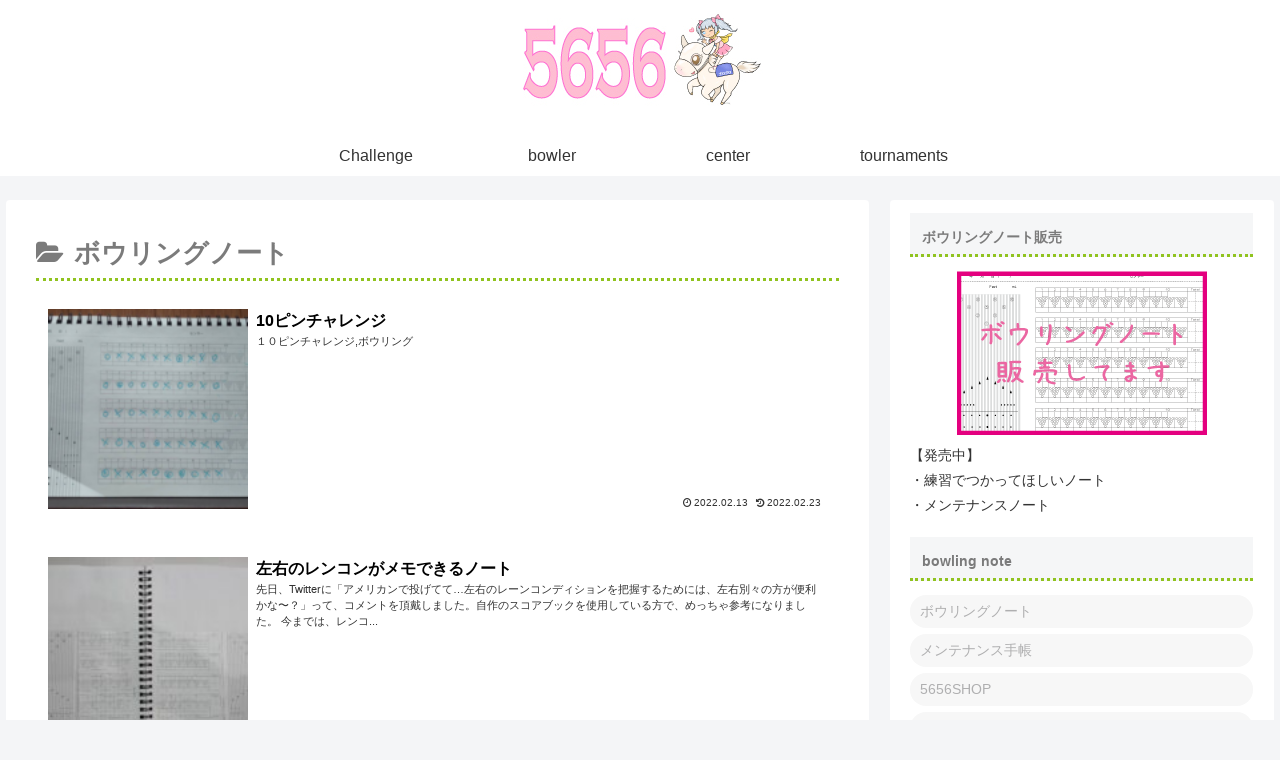

--- FILE ---
content_type: text/html; charset=UTF-8
request_url: https://www.5656kawaii.com/challenge/index.php/category/note/
body_size: 9390
content:
<!doctype html>
<html lang="ja">

<head>
<meta charset="utf-8">
<meta http-equiv="X-UA-Compatible" content="IE=edge">
<meta name="viewport" content="width=device-width, initial-scale=1.0, viewport-fit=cover"/>
<meta name="referrer" content="no-referrer-when-downgrade"/>

  
  

  <!-- preconnect dns-prefetch -->
<link rel="preconnect dns-prefetch" href="//www.googletagmanager.com">
<link rel="preconnect dns-prefetch" href="//www.google-analytics.com">
<link rel="preconnect dns-prefetch" href="//ajax.googleapis.com">
<link rel="preconnect dns-prefetch" href="//cdnjs.cloudflare.com">
<link rel="preconnect dns-prefetch" href="//pagead2.googlesyndication.com">
<link rel="preconnect dns-prefetch" href="//googleads.g.doubleclick.net">
<link rel="preconnect dns-prefetch" href="//tpc.googlesyndication.com">
<link rel="preconnect dns-prefetch" href="//ad.doubleclick.net">
<link rel="preconnect dns-prefetch" href="//www.gstatic.com">
<link rel="preconnect dns-prefetch" href="//cse.google.com">
<link rel="preconnect dns-prefetch" href="//fonts.gstatic.com">
<link rel="preconnect dns-prefetch" href="//fonts.googleapis.com">
<link rel="preconnect dns-prefetch" href="//cms.quantserve.com">
<link rel="preconnect dns-prefetch" href="//secure.gravatar.com">
<link rel="preconnect dns-prefetch" href="//cdn.syndication.twimg.com">
<link rel="preconnect dns-prefetch" href="//cdn.jsdelivr.net">
<link rel="preconnect dns-prefetch" href="//images-fe.ssl-images-amazon.com">
<link rel="preconnect dns-prefetch" href="//completion.amazon.com">
<link rel="preconnect dns-prefetch" href="//m.media-amazon.com">
<link rel="preconnect dns-prefetch" href="//i.moshimo.com">
<link rel="preconnect dns-prefetch" href="//aml.valuecommerce.com">
<link rel="preconnect dns-prefetch" href="//dalc.valuecommerce.com">
<link rel="preconnect dns-prefetch" href="//dalb.valuecommerce.com">

<!-- Preload -->
<link rel="preload" as="font" type="font/woff" href="https://www.5656kawaii.com/challenge/wp-content/themes/cocoon-master/webfonts/icomoon/fonts/icomoon.woff" crossorigin>
<link rel="preload" as="font" type="font/woff2" href="https://www.5656kawaii.com/challenge/wp-content/themes/cocoon-master/webfonts/fontawesome/fonts/fontawesome-webfont.woff2?v=4.7.0" crossorigin>

<link media="all" href="https://www.5656kawaii.com/challenge/wp-content/cache/autoptimize/css/autoptimize_f9b57f571dd0122b4002cb2da1c5b6ac.css" rel="stylesheet"><title>ボウリングノート  |  5656SHOP</title>
<meta name='robots' content='max-image-preview:large' />

<!-- OGP -->
<meta property="og:type" content="website">
<meta property="og:description" content="「ボウリングノート」の記事一覧です。">
<meta property="og:title" content="ボウリングノート">
<meta property="og:url" content="https://www.5656kawaii.com/challenge/index.php/category/note/">
<meta property="og:image" content="https://www.5656kawaii.com/challenge/wp-content/themes/cocoon-master/screenshot.jpg">
<meta property="og:site_name" content="5656SHOP">
<meta property="og:locale" content="ja_JP">
<meta property="article:published_time" content="2022-02-13T08:36:18+09:00" />
<meta property="article:modified_time" content="2022-02-23T12:29:19+09:00" />
<meta property="article:section" content="ボウリングノート">
<meta property="article:section" content="サトミン成長記">
<!-- /OGP -->

<!-- Twitter Card -->
<meta name="twitter:card" content="summary_large_image">
<meta property="twitter:description" content="「ボウリングノート」の記事一覧です。">
<meta property="twitter:title" content="ボウリングノート">
<meta property="twitter:url" content="https://www.5656kawaii.com/challenge/index.php/category/note/">
<meta name="twitter:image" content="https://www.5656kawaii.com/challenge/wp-content/themes/cocoon-master/screenshot.jpg">
<meta name="twitter:domain" content="www.5656kawaii.com">
<!-- /Twitter Card -->
<link rel='dns-prefetch' href='//ajax.googleapis.com' />
<link rel='dns-prefetch' href='//cdnjs.cloudflare.com' />
<link rel='dns-prefetch' href='//www.googletagmanager.com' />
<link rel="alternate" type="application/rss+xml" title="5656SHOP &raquo; フィード" href="https://www.5656kawaii.com/challenge/index.php/feed/" />
<link rel="alternate" type="application/rss+xml" title="5656SHOP &raquo; コメントフィード" href="https://www.5656kawaii.com/challenge/index.php/comments/feed/" />
<link rel="alternate" type="application/rss+xml" title="5656SHOP &raquo; ボウリングノート カテゴリーのフィード" href="https://www.5656kawaii.com/challenge/index.php/category/note/feed/" />














<script src="https://ajax.googleapis.com/ajax/libs/jquery/1.12.4/jquery.min.js?ver=1.12.4" id="jquery-core-js"></script>
<script src="https://cdnjs.cloudflare.com/ajax/libs/jquery-migrate/1.4.1/jquery-migrate.min.js?ver=1.4.1" id="jquery-migrate-js"></script>

<!-- Site Kit によって追加された Google タグ（gtag.js）スニペット -->

<!-- Google アナリティクス スニペット (Site Kit が追加) -->
<script src="https://www.googletagmanager.com/gtag/js?id=G-G05F0ZM36H" id="google_gtagjs-js" async></script>
<script id="google_gtagjs-js-after">
/* <![CDATA[ */
window.dataLayer = window.dataLayer || [];function gtag(){dataLayer.push(arguments);}
gtag("set","linker",{"domains":["www.5656kawaii.com"]});
gtag("js", new Date());
gtag("set", "developer_id.dZTNiMT", true);
gtag("config", "G-G05F0ZM36H");
//# sourceURL=google_gtagjs-js-after
/* ]]> */
</script>

<!-- Site Kit によって追加された終了 Google タグ（gtag.js）スニペット -->
<meta name="generator" content="Site Kit by Google 1.140.0" /><!-- Cocoon canonical -->
<link rel="canonical" href="https://www.5656kawaii.com/challenge/index.php/category/note/">
<!-- Cocoon meta description -->
<meta name="description" content="「ボウリングノート」の記事一覧です。">
<!-- Cocoon meta keywords -->
<meta name="keywords" content="ボウリングノート">
<meta name="google-site-verification" content="1M2iDctr0iwKIfnpUSjVBp88CJIPlpx-POF-XswTRQc">
<!-- Site Kit が追加した Google AdSense メタタグ -->
<meta name="google-adsense-platform-account" content="ca-host-pub-2644536267352236">
<meta name="google-adsense-platform-domain" content="sitekit.withgoogle.com">
<!-- Site Kit が追加した End Google AdSense メタタグ -->
<link rel="icon" href="https://www.5656kawaii.com/challenge/wp-content/uploads/2022/01/小.png" sizes="32x32" />
<link rel="icon" href="https://www.5656kawaii.com/challenge/wp-content/uploads/2022/01/小.png" sizes="192x192" />
<link rel="apple-touch-icon" href="https://www.5656kawaii.com/challenge/wp-content/uploads/2022/01/小.png" />
<meta name="msapplication-TileImage" content="https://www.5656kawaii.com/challenge/wp-content/uploads/2022/01/小.png" />
		
		




</head>

<body class="archive category category-note category-12 wp-theme-cocoon-master wp-child-theme-cocoon-child-master body public-page page-body ff-hiragino fz-14px fw-400 hlt-center-logo-wrap ect-entry-card-wrap rect-entry-card-wrap scrollable-sidebar no-scrollable-main sidebar-right mblt-footer-mobile-buttons scrollable-mobile-buttons author-guest mobile-button-fmb no-sp-snippet font-awesome-4 is-header-fixed" itemscope itemtype="https://schema.org/WebPage" data-barba="wrapper">



<div id="container" class="container cf" data-barba="container" data-barba-namespace="home">

  
  

  
<div id="header-container" class="header-container">
  <div id="header-container-in" class="header-container-in hlt-center-logo cl-slim">
    <header id="header" class="header cf" itemscope itemtype="https://schema.org/WPHeader">

      <div id="header-in" class="header-in wrap cf" itemscope itemtype="https://schema.org/WebSite">

        
        
        <div class="logo logo-header logo-image"><a href="https://www.5656kawaii.com/challenge/" class="site-name site-name-text-link" itemprop="url"><span class="site-name-text" itemprop="name about"><img class="site-logo-image header-site-logo-image" src="https://www.5656kawaii.com/challenge/wp-content/uploads/2022/01/ロゴ.jpg" alt="5656SHOP"></span></a></div>
        
        
      </div>

    </header>

    <!-- Navigation -->
<nav id="navi" class="navi cf" itemscope itemtype="https://schema.org/SiteNavigationElement">
  <div id="navi-in" class="navi-in wrap cf">
    <ul id="menu-%e3%83%a1%e3%82%a4%e3%83%b3" class="menu-top menu-header menu-pc"><li id="menu-item-68" class="menu-item menu-item-type-post_type menu-item-object-page menu-item-home menu-item-has-no-description"><a href="https://www.5656kawaii.com/challenge/"><div class="caption-wrap"><div class="item-label">Challenge</div></div></a></li>
<li id="menu-item-73" class="menu-item menu-item-type-post_type menu-item-object-page menu-item-has-no-description"><a href="https://www.5656kawaii.com/challenge/index.php/bowler/"><div class="caption-wrap"><div class="item-label">bowler</div></div></a></li>
<li id="menu-item-134" class="menu-item menu-item-type-post_type menu-item-object-page menu-item-has-no-description"><a href="https://www.5656kawaii.com/challenge/index.php/center/"><div class="caption-wrap"><div class="item-label">center</div></div></a></li>
<li id="menu-item-318" class="menu-item menu-item-type-taxonomy menu-item-object-category menu-item-has-no-description"><a href="https://www.5656kawaii.com/challenge/index.php/category/tournaments/"><div class="caption-wrap"><div class="item-label">tournaments</div></div></a></li>
</ul>    <ul id="menu-%e3%83%a1%e3%82%a4%e3%83%b3-1" class="menu-top menu-mobile"><li id="menu-item-68" class="menu-item menu-item-type-post_type menu-item-object-page menu-item-home menu-item-has-no-description"><a href="https://www.5656kawaii.com/challenge/"><div class="caption-wrap"><div class="item-label">Challenge</div></div></a></li>
<li id="menu-item-73" class="menu-item menu-item-type-post_type menu-item-object-page menu-item-has-no-description"><a href="https://www.5656kawaii.com/challenge/index.php/bowler/"><div class="caption-wrap"><div class="item-label">bowler</div></div></a></li>
<li id="menu-item-134" class="menu-item menu-item-type-post_type menu-item-object-page menu-item-has-no-description"><a href="https://www.5656kawaii.com/challenge/index.php/center/"><div class="caption-wrap"><div class="item-label">center</div></div></a></li>
<li id="menu-item-318" class="menu-item menu-item-type-taxonomy menu-item-object-category menu-item-has-no-description"><a href="https://www.5656kawaii.com/challenge/index.php/category/tournaments/"><div class="caption-wrap"><div class="item-label">tournaments</div></div></a></li>
</ul>  </div><!-- /#navi-in -->
</nav>
<!-- /Navigation -->
  </div><!-- /.header-container-in -->
</div><!-- /.header-container -->

  
  

  


  
  
  
  
  
  <div id="content" class="content cf">

    <div id="content-in" class="content-in wrap">

        <main id="main" class="main" itemscope itemtype="https://schema.org/Blog">

<!-- bool(false)
 -->

  
<h1 id="archive-title" class="archive-title"><span class="fa fa-folder-open" aria-hidden="true"></span>ボウリングノート</h1>

<div id="list" class="list ect-entry-card front-page-type-index">

<a href="https://www.5656kawaii.com/challenge/index.php/2022/02/13/post-623/" class="entry-card-wrap a-wrap border-element cf" title="10ピンチャレンジ">
  <article id="post-623" class="post-623 entry-card e-card cf post type-post status-publish format-standard has-post-thumbnail hentry category-note-post category-satomin-post">
    <figure class="entry-card-thumb card-thumb e-card-thumb">
              <img width="150" height="150" src="https://www.5656kawaii.com/challenge/wp-content/uploads/2022/02/149008-150x150.png" class="entry-card-thumb-image card-thumb-image wp-post-image" alt="" decoding="async" srcset="https://www.5656kawaii.com/challenge/wp-content/uploads/2022/02/149008-150x150.png 150w, https://www.5656kawaii.com/challenge/wp-content/uploads/2022/02/149008-100x100.png 100w, https://www.5656kawaii.com/challenge/wp-content/uploads/2022/02/149008-120x120.png 120w, https://www.5656kawaii.com/challenge/wp-content/uploads/2022/02/149008-160x160.png 160w, https://www.5656kawaii.com/challenge/wp-content/uploads/2022/02/149008-320x320.png 320w" sizes="(max-width: 150px) 100vw, 150px" />            <span class="cat-label cat-label-12">ボウリングノート</span>    </figure><!-- /.entry-card-thumb -->

    <div class="entry-card-content card-content e-card-content">
      <h2 class="entry-card-title card-title e-card-title" itemprop="headline">10ピンチャレンジ</h2>
            <div class="entry-card-snippet card-snippet e-card-snippet">
        １０ピンチャレンジ,ボウリング      </div>
                  <div class="entry-card-meta card-meta e-card-meta">
        <div class="entry-card-info e-card-info">
                      <span class="post-date"><span class="fa fa-clock-o" aria-hidden="true"></span> 2022.02.13</span>
                                <span class="post-update"><span class="fa fa-history" aria-hidden="true"></span> 2022.02.23</span>
                                      </div>
        <div class="entry-card-categorys"><span class="entry-category">ボウリングノート</span><span class="entry-category">サトミン成長記</span></div>
      </div>
    </div><!-- /.entry-card-content -->
  </article>
</a>

<a href="https://www.5656kawaii.com/challenge/index.php/2022/02/04/post-536/" class="entry-card-wrap a-wrap border-element cf" title="左右のレンコンがメモできるノート">
  <article id="post-536" class="post-536 entry-card e-card cf post type-post status-publish format-standard has-post-thumbnail hentry category-note-post">
    <figure class="entry-card-thumb card-thumb e-card-thumb">
              <img width="150" height="150" src="https://www.5656kawaii.com/challenge/wp-content/uploads/2022/02/148312-150x150-1-150x150.jpg" class="entry-card-thumb-image card-thumb-image wp-post-image" alt="" decoding="async" srcset="https://www.5656kawaii.com/challenge/wp-content/uploads/2022/02/148312-150x150-1.jpg 150w, https://www.5656kawaii.com/challenge/wp-content/uploads/2022/02/148312-150x150-1-100x100.jpg 100w, https://www.5656kawaii.com/challenge/wp-content/uploads/2022/02/148312-150x150-1-120x120.jpg 120w" sizes="(max-width: 150px) 100vw, 150px" />            <span class="cat-label cat-label-12">ボウリングノート</span>    </figure><!-- /.entry-card-thumb -->

    <div class="entry-card-content card-content e-card-content">
      <h2 class="entry-card-title card-title e-card-title" itemprop="headline">左右のレンコンがメモできるノート</h2>
            <div class="entry-card-snippet card-snippet e-card-snippet">
        
先日、Twitterに「アメリカンで投げてて…左右のレーンコンディションを把握するためには、左右別々の方が便利かな〜？」って、コメントを頂戴しました。自作のスコアブックを使用している方で、めっちゃ参考になりました。



今までは、レンコ...      </div>
                  <div class="entry-card-meta card-meta e-card-meta">
        <div class="entry-card-info e-card-info">
                      <span class="post-date"><span class="fa fa-clock-o" aria-hidden="true"></span> 2022.02.04</span>
                                                </div>
        <div class="entry-card-categorys"><span class="entry-category">ボウリングノート</span></div>
      </div>
    </div><!-- /.entry-card-content -->
  </article>
</a>

<a href="https://www.5656kawaii.com/challenge/index.php/2022/01/25/post-301/" class="entry-card-wrap a-wrap border-element cf" title="ボウリングノート（スコアブック）をつくるきっかけ">
  <article id="post-301" class="post-301 entry-card e-card cf post type-post status-publish format-standard hentry category-note-post">
    <figure class="entry-card-thumb card-thumb e-card-thumb">
              <img src="https://www.5656kawaii.com/challenge/wp-content/uploads/2022/01/ロゴ2-320x320.jpg" alt="" class="no-image entry-card-thumb-image list-no-image" width="320" height="320" />            <span class="cat-label cat-label-12">ボウリングノート</span>    </figure><!-- /.entry-card-thumb -->

    <div class="entry-card-content card-content e-card-content">
      <h2 class="entry-card-title card-title e-card-title" itemprop="headline">ボウリングノート（スコアブック）をつくるきっかけ</h2>
            <div class="entry-card-snippet card-snippet e-card-snippet">
        
ボウリング用スコアブックを5656shopで販売してます。ボウリングでマイボールで投げ始めたのは、2020年1月18日。始めたきかっけこの頃はまだ競馬場に気軽に入ることができて、俗に言う「開門ダッシュ」をしていました。開門ダッシュって朝の...      </div>
                  <div class="entry-card-meta card-meta e-card-meta">
        <div class="entry-card-info e-card-info">
                      <span class="post-date"><span class="fa fa-clock-o" aria-hidden="true"></span> 2022.01.25</span>
                                <span class="post-update"><span class="fa fa-history" aria-hidden="true"></span> 2022.01.26</span>
                                      </div>
        <div class="entry-card-categorys"><span class="entry-category">ボウリングノート</span></div>
      </div>
    </div><!-- /.entry-card-content -->
  </article>
</a>

<a href="https://www.5656kawaii.com/challenge/index.php/2022/01/25/post-298/" class="entry-card-wrap a-wrap border-element cf" title="このページをつくるきっかけ">
  <article id="post-298" class="post-298 entry-card e-card cf post type-post status-publish format-standard hentry category-note-post">
    <figure class="entry-card-thumb card-thumb e-card-thumb">
              <img src="https://www.5656kawaii.com/challenge/wp-content/uploads/2022/01/ロゴ2-320x320.jpg" alt="" class="no-image entry-card-thumb-image list-no-image" width="320" height="320" />            <span class="cat-label cat-label-12">ボウリングノート</span>    </figure><!-- /.entry-card-thumb -->

    <div class="entry-card-content card-content e-card-content">
      <h2 class="entry-card-title card-title e-card-title" itemprop="headline">このページをつくるきっかけ</h2>
            <div class="entry-card-snippet card-snippet e-card-snippet">
        
中の人は、アイキョーボウルに出没してます。そこでなる様に会い、よくわからないけどなる様にはまりました。そのうち、顔見知りの方も増えて情報交換もするようになり他の女子プロの予定も調べるようになって、、、、まとめて見れるページあったら便利じゃ...      </div>
                  <div class="entry-card-meta card-meta e-card-meta">
        <div class="entry-card-info e-card-info">
                      <span class="post-date"><span class="fa fa-clock-o" aria-hidden="true"></span> 2022.01.25</span>
                                                </div>
        <div class="entry-card-categorys"><span class="entry-category">ボウリングノート</span></div>
      </div>
    </div><!-- /.entry-card-content -->
  </article>
</a>

<a href="https://www.5656kawaii.com/challenge/index.php/2022/01/25/post-294/" class="entry-card-wrap a-wrap border-element cf" title="スコアブックでスコアアップ">
  <article id="post-294" class="post-294 entry-card e-card cf post type-post status-publish format-standard has-post-thumbnail hentry category-note-post category-satomin-post">
    <figure class="entry-card-thumb card-thumb e-card-thumb">
              <img width="150" height="150" src="https://www.5656kawaii.com/challenge/wp-content/uploads/2022/01/1ea114f789d3dda3b01d650c963c8151-150x150.jpg" class="entry-card-thumb-image card-thumb-image wp-post-image" alt="" decoding="async" srcset="https://www.5656kawaii.com/challenge/wp-content/uploads/2022/01/1ea114f789d3dda3b01d650c963c8151-150x150.jpg 150w, https://www.5656kawaii.com/challenge/wp-content/uploads/2022/01/1ea114f789d3dda3b01d650c963c8151-100x100.jpg 100w" sizes="(max-width: 150px) 100vw, 150px" />            <span class="cat-label cat-label-12">ボウリングノート</span>    </figure><!-- /.entry-card-thumb -->

    <div class="entry-card-content card-content e-card-content">
      <h2 class="entry-card-title card-title e-card-title" itemprop="headline">スコアブックでスコアアップ</h2>
            <div class="entry-card-snippet card-snippet e-card-snippet">
        
川﨑由意プロも、5656shopのスコアブックを使用しているそうです(⋈◍＞◡＜◍)。✧♡ありがとうございます！そして今回ありがたいお言葉を頂戴しました。



ゆいちゃんPも、1投1投記録していて、次のフレームにいかしているそうです。覚...      </div>
                  <div class="entry-card-meta card-meta e-card-meta">
        <div class="entry-card-info e-card-info">
                      <span class="post-date"><span class="fa fa-clock-o" aria-hidden="true"></span> 2022.01.25</span>
                                <span class="post-update"><span class="fa fa-history" aria-hidden="true"></span> 2022.02.23</span>
                                      </div>
        <div class="entry-card-categorys"><span class="entry-category">ボウリングノート</span><span class="entry-category">サトミン成長記</span></div>
      </div>
    </div><!-- /.entry-card-content -->
  </article>
</a>

<a href="https://www.5656kawaii.com/challenge/index.php/2022/01/20/20/" class="entry-card-wrap a-wrap border-element cf" title="のいちゃω　岩見彩乃プロの順位戦">
  <article id="post-222" class="post-222 entry-card e-card cf post type-post status-publish format-standard hentry category-note-post">
    <figure class="entry-card-thumb card-thumb e-card-thumb">
              <img src="https://www.5656kawaii.com/challenge/wp-content/uploads/2022/01/ロゴ2-320x320.jpg" alt="" class="no-image entry-card-thumb-image list-no-image" width="320" height="320" />            <span class="cat-label cat-label-12">ボウリングノート</span>    </figure><!-- /.entry-card-thumb -->

    <div class="entry-card-content card-content e-card-content">
      <h2 class="entry-card-title card-title e-card-title" itemprop="headline">のいちゃω　岩見彩乃プロの順位戦</h2>
            <div class="entry-card-snippet card-snippet e-card-snippet">
        のいちゃω　岩見彩乃プロの順位戦      </div>
                  <div class="entry-card-meta card-meta e-card-meta">
        <div class="entry-card-info e-card-info">
                      <span class="post-date"><span class="fa fa-clock-o" aria-hidden="true"></span> 2022.01.20</span>
                                <span class="post-update"><span class="fa fa-history" aria-hidden="true"></span> 2022.01.25</span>
                                      </div>
        <div class="entry-card-categorys"><span class="entry-category">ボウリングノート</span></div>
      </div>
    </div><!-- /.entry-card-content -->
  </article>
</a>
</div><!-- .list -->

<div id="breadcrumb" class="breadcrumb breadcrumb-category sbp-main-bottom" itemscope itemtype="https://schema.org/BreadcrumbList"><div class="breadcrumb-home" itemscope itemtype="https://schema.org/ListItem" itemprop="itemListElement"><span class="fa fa-home fa-fw" aria-hidden="true"></span><a href="https://www.5656kawaii.com/challenge" itemprop="item"><span itemprop="name" class="breadcrumb-caption">ホーム</span></a><meta itemprop="position" content="1" /><span class="sp"><span class="fa fa-angle-right" aria-hidden="true"></span></span></div><div class="breadcrumb-item" itemscope itemtype="https://schema.org/ListItem" itemprop="itemListElement"><span class="fa fa-folder fa-fw" aria-hidden="true"></span><a href="https://www.5656kawaii.com/challenge/index.php/category/note/" itemprop="item"><span itemprop="name" class="breadcrumb-caption">ボウリングノート</span></a><meta itemprop="position" content="2" /></div></div><!-- /#breadcrumb -->
          </main>

        <div id="sidebar" class="sidebar nwa cf" role="complementary">

  
	<aside id="custom_html-6" class="widget_text widget widget-sidebar widget-sidebar-standard widget_custom_html"><h3 class="widget-sidebar-title widget-title">ボウリングノート販売</h3><div class="textwidget custom-html-widget"><center><a rel="noopener" target="_blank" href="https://5656.kawaiishop.jp/"><img alt="" src="https://www.5656kawaii.com/challenge/wp-content/uploads/2022/01/note.png"></a></center>
<p>【発売中】</p>
<p>
・練習でつかってほしいノート
</p>
<p>
・メンテナンスノート	
</p>
</div></aside><aside id="nav_menu-3" class="widget widget-sidebar widget-sidebar-standard widget_nav_menu"><h3 class="widget-sidebar-title widget-title">bowling note</h3><div class="menu-%e3%83%9c%e3%82%a6%e3%83%aa%e3%83%b3%e3%82%b0%e3%83%8e%e3%83%bc%e3%83%88-container"><ul id="menu-%e3%83%9c%e3%82%a6%e3%83%aa%e3%83%b3%e3%82%b0%e3%83%8e%e3%83%bc%e3%83%88" class="menu"><li id="menu-item-181" class="menu-item menu-item-type-post_type menu-item-object-page menu-item-181"><a href="https://www.5656kawaii.com/challenge/index.php/note/">ボウリングノート</a></li>
<li id="menu-item-790" class="menu-item menu-item-type-post_type menu-item-object-page menu-item-790"><a href="https://www.5656kawaii.com/challenge/index.php/page-784/">メンテナンス手帳</a></li>
<li id="menu-item-212" class="menu-item menu-item-type-custom menu-item-object-custom menu-item-212"><a href="https://5656.kawaiishop.jp/">5656SHOP</a></li>
<li id="menu-item-219" class="menu-item menu-item-type-post_type menu-item-object-page menu-item-219"><a href="https://www.5656kawaii.com/challenge/index.php/214-2/">お問合せ</a></li>
</ul></div></aside><aside id="nav_menu-4" class="widget widget-sidebar widget-sidebar-standard widget_nav_menu"><h3 class="widget-sidebar-title widget-title">other</h3><div class="menu-other-container"><ul id="menu-other" class="menu"><li id="menu-item-914" class="menu-item menu-item-type-post_type menu-item-object-page menu-item-914"><a href="https://www.5656kawaii.com/challenge/index.php/page-911/">ホームページ</a></li>
<li id="menu-item-903" class="menu-item menu-item-type-post_type menu-item-object-page menu-item-903"><a href="https://www.5656kawaii.com/challenge/index.php/other-pc001/">パソコンの販売</a></li>
</ul></div></aside><aside id="search-2" class="widget widget-sidebar widget-sidebar-standard widget_search"><h3 class="widget-sidebar-title widget-title">ページ内の検索</h3><form class="search-box input-box" method="get" action="https://www.5656kawaii.com/challenge/">
  <input type="text" placeholder="サイト内を検索" name="s" class="search-edit" aria-label="input" value="">
  <button type="submit" class="search-submit" aria-label="button"><span class="fa fa-search" aria-hidden="true"></span></button>
</form>
</aside>
		<aside id="recent-posts-2" class="widget widget-sidebar widget-sidebar-standard widget_recent_entries">
		<h3 class="widget-sidebar-title widget-title">最近の投稿</h3>
		<ul>
											<li>
					<a href="https://www.5656kawaii.com/challenge/index.php/2022/07/27/post-949/">第2回千葉県プロ・アマボウリングフェスティバル</a>
									</li>
											<li>
					<a href="https://www.5656kawaii.com/challenge/index.php/2022/07/27/post-947/">千葉地区研修会</a>
									</li>
											<li>
					<a href="https://www.5656kawaii.com/challenge/index.php/2022/07/12/post-941/">コカ・コーラカップ2022千葉オープンボウリングトーナメント　前夜祭</a>
									</li>
											<li>
					<a href="https://www.5656kawaii.com/challenge/index.php/2022/07/12/post-938/">2022.10.21［金］-2022.10.23［日］</a>
									</li>
											<li>
					<a href="https://www.5656kawaii.com/challenge/index.php/2022/07/11/post-933/">STAR LIKE BOWL（スターライクボウル）</a>
									</li>
					</ul>

		</aside><aside id="common_ad-2" class="widget widget-sidebar widget-sidebar-standard widget_common_ad"><div class="ad-area no-icon common-ad-widget ad-none ad-label-visible cf" itemscope itemtype="https://schema.org/WPAdBlock">
  <div class="ad-label" itemprop="name" data-nosnippet>スポンサーリンク</div>
  <div class="ad-wrap">
    <div class="ad-responsive ad-usual"><script async src="https://pagead2.googlesyndication.com/pagead/js/adsbygoogle.js?client=ca-pub-9218941323662774"
     crossorigin="anonymous"></script>
<!-- サイドバー -->
<ins class="adsbygoogle"
     style="display:block"
     data-ad-client="ca-pub-9218941323662774"
     data-ad-slot="5139146031"
     data-ad-format="auto"
     data-full-width-responsive="true"></ins>
<script>
     (adsbygoogle = window.adsbygoogle || []).push({});
</script></div>
          </div>

</div>
</aside>
  <div class="ad-area no-icon ad-sidebar-bottom ad-auto ad-label-visible cf" itemscope itemtype="https://schema.org/WPAdBlock">
  <div class="ad-label" itemprop="name" data-nosnippet>スポンサーリンク</div>
  <div class="ad-wrap">
    <div class="ad-responsive ad-usual"><!-- レスポンシブコード -->
<ins class="adsbygoogle"
  style="display:block"
  data-ad-client="ca-pub-9218941323662774"
  data-ad-slot="5139146031"
  data-ad-format="auto"
  data-full-width-responsive="true"></ins>
<script>
(adsbygoogle = window.adsbygoogle || []).push({});
</script></div>
          </div>

</div>

    <div id="sidebar-scroll" class="sidebar-scroll">
    <aside id="categories-2" class="widget widget-sidebar widget-sidebar-scroll widget_categories"><h3 class="widget-sidebar-scroll-title widget-title">Category</h3>
			<ul>
					<li class="cat-item cat-item-22"><a class="cf" href="https://www.5656kawaii.com/challenge/index.php/category/tournaments/">tournaments</a>
</li>
	<li class="cat-item cat-item-18"><a class="cf" href="https://www.5656kawaii.com/challenge/index.php/category/challenge/">チャレンジ情報</a>
</li>
	<li class="cat-item cat-item-19"><a class="cf" href="https://www.5656kawaii.com/challenge/index.php/category/center/">センター</a>
</li>
	<li class="cat-item cat-item-24"><a class="cf" href="https://www.5656kawaii.com/challenge/index.php/category/pro/">プロボウラー</a>
<ul class='children'>
	<li class="cat-item cat-item-23"><a class="cf" href="https://www.5656kawaii.com/challenge/index.php/category/pro/m_pro/">男子プロボウラー</a>
</li>
	<li class="cat-item cat-item-16"><a class="cf" href="https://www.5656kawaii.com/challenge/index.php/category/pro/w_pro/">女子プロボウラー</a>
</li>
	<li class="cat-item cat-item-25"><a class="cf" href="https://www.5656kawaii.com/challenge/index.php/category/pro/sensyu/">選手</a>
</li>
</ul>
</li>
	<li class="cat-item cat-item-20"><a class="cf" href="https://www.5656kawaii.com/challenge/index.php/category/5656/">5656的ニュース</a>
</li>
	<li class="cat-item cat-item-12 current-cat"><a aria-current="page" href="https://www.5656kawaii.com/challenge/index.php/category/note/">ボウリングノート</a>
</li>
	<li class="cat-item cat-item-11"><a class="cf" href="https://www.5656kawaii.com/challenge/index.php/category/satomin/">サトミン成長記</a>
<ul class='children'>
	<li class="cat-item cat-item-29"><a class="cf" href="https://www.5656kawaii.com/challenge/index.php/category/satomin/narunoi/">なるのいリーグ</a>
</li>
	<li class="cat-item cat-item-30"><a class="cf" href="https://www.5656kawaii.com/challenge/index.php/category/satomin/onigiri/">おにぎりリーグ</a>
</li>
	<li class="cat-item cat-item-31"><a class="cf" href="https://www.5656kawaii.com/challenge/index.php/category/satomin/%e8%97%a4%e4%ba%95%e3%83%97%e3%83%adwith%e9%96%80%e5%b7%9d%e3%83%97%e3%83%ad/">藤井プロwith門川プロ</a>
</li>
</ul>
</li>
	<li class="cat-item cat-item-1"><a class="cf" href="https://www.5656kawaii.com/challenge/index.php/category/uncategorized/">未分類</a>
</li>
			</ul>

			</aside><aside id="custom_html-4" class="widget_text widget widget-sidebar widget-sidebar-scroll widget_custom_html"><h3 class="widget-sidebar-scroll-title widget-title">Twitter</h3><div class="textwidget custom-html-widget"><a rel="noopener" target="_blank" class="twitter-timeline" data-height="500" href="https://twitter.com/5656shop?ref_src=twsrc%5Etfw">Tweets by 5656shop</a> <script async src="https://platform.twitter.com/widgets.js" charset="utf-8"></script></div></aside>  </div>
  
</div>

      </div>

    </div>

    
    
    
    <footer id="footer" class="footer footer-container nwa" itemscope itemtype="https://schema.org/WPFooter">

      <div id="footer-in" class="footer-in wrap cf">

        
        
        
<div class="footer-bottom fdt-logo fnm-text-width cf">
  <div class="footer-bottom-logo">
    <div class="logo logo-footer logo-image"><a href="https://www.5656kawaii.com/challenge/" class="site-name site-name-text-link" itemprop="url"><span class="site-name-text" itemprop="name about"><img class="site-logo-image footer-site-logo-image" src="https://www.5656kawaii.com/challenge/wp-content/uploads/2022/01/ロゴ.jpg" alt="5656SHOP"></span></a></div>  </div>

  <div class="footer-bottom-content">
     <nav id="navi-footer" class="navi-footer">
  <div id="navi-footer-in" class="navi-footer-in">
    <ul id="menu-%e3%83%a1%e3%82%a4%e3%83%b3-2" class="menu-footer"><li id="menu-item-68" class="menu-item menu-item-type-post_type menu-item-object-page menu-item-home menu-item-68"><a href="https://www.5656kawaii.com/challenge/">Challenge</a></li>
<li id="menu-item-73" class="menu-item menu-item-type-post_type menu-item-object-page menu-item-73"><a href="https://www.5656kawaii.com/challenge/index.php/bowler/">bowler</a></li>
<li id="menu-item-134" class="menu-item menu-item-type-post_type menu-item-object-page menu-item-134"><a href="https://www.5656kawaii.com/challenge/index.php/center/">center</a></li>
<li id="menu-item-318" class="menu-item menu-item-type-taxonomy menu-item-object-category menu-item-318"><a href="https://www.5656kawaii.com/challenge/index.php/category/tournaments/">tournaments</a></li>
</ul>  </div>
</nav>

    <div class="source-org copyright">© 2022 5656SHOP.</div>
  </div>

</div>

      </div>

    </footer>

    
    

    

  <ul id="menu-%e3%83%a1%e3%82%a4%e3%83%b3-3" class="mobile-footer-menu-buttons mobile-menu-buttons"><li class="navi-menu-button menu-button"><a href="https://www.5656kawaii.com/challenge/" class="menu-button-in"><span class="custom-menu-icon menu-icon"><span class="fa fa-star"></span></span><span class="custom-menu-caption menu-caption">Challenge</span></a></li>
<li class="navi-menu-button menu-button"><a href="https://www.5656kawaii.com/challenge/index.php/bowler/" class="menu-button-in"><span class="custom-menu-icon menu-icon"><span class="fa fa-star"></span></span><span class="custom-menu-caption menu-caption">bowler</span></a></li>
<li class="navi-menu-button menu-button"><a href="https://www.5656kawaii.com/challenge/index.php/center/" class="menu-button-in"><span class="custom-menu-icon menu-icon"><span class="fa fa-star"></span></span><span class="custom-menu-caption menu-caption">center</span></a></li>
<li class="navi-menu-button menu-button"><a href="https://www.5656kawaii.com/challenge/index.php/category/tournaments/" class="menu-button-in"><span class="custom-menu-icon menu-icon"><span class="fa fa-star"></span></span><span class="custom-menu-caption menu-caption">tournaments</span></a></li>
</ul>


    <div id="go-to-top" class="go-to-top">
      <a class="go-to-top-button go-to-top-common go-to-top-hide go-to-top-button-icon-font"><span class="fa fa-angle-double-up"></span></a>
  </div>

    <script type="speculationrules">
{"prefetch":[{"source":"document","where":{"and":[{"href_matches":"/challenge/*"},{"not":{"href_matches":["/challenge/wp-*.php","/challenge/wp-admin/*","/challenge/wp-content/uploads/*","/challenge/wp-content/*","/challenge/wp-content/plugins/*","/challenge/wp-content/themes/cocoon-child-master/*","/challenge/wp-content/themes/cocoon-master/*","/challenge/*\\?(.+)"]}},{"not":{"selector_matches":"a[rel~=\"nofollow\"]"}},{"not":{"selector_matches":".no-prefetch, .no-prefetch a"}}]},"eagerness":"conservative"}]}
</script>

<script id="baguettebox-js-js-after">
/* <![CDATA[ */
(function($){baguetteBox.run(".entry-content")})(jQuery);
//# sourceURL=baguettebox-js-js-after
/* ]]> */
</script>


<script id="scrollhint-js-js-after">
/* <![CDATA[ */
(function($){new ScrollHint(".scrollable-table",{suggestiveShadow:!0,i18n:{scrollable:"スクロールできます"}})})(jQuery);
//# sourceURL=scrollhint-js-js-after
/* ]]> */
</script>
<script id="cocoon-js-js-extra">
/* <![CDATA[ */
var cocoon_localize_script_options = {"is_lazy_load_enable":null,"is_fixed_mobile_buttons_enable":"","is_google_font_lazy_load_enable":null};
//# sourceURL=cocoon-js-js-extra
/* ]]> */
</script>


<script src="https://www.5656kawaii.com/challenge/wp-includes/js/dist/hooks.min.js?ver=dd5603f07f9220ed27f1&amp;fver=20251203045850" id="wp-hooks-js"></script>
<script src="https://www.5656kawaii.com/challenge/wp-includes/js/dist/i18n.min.js?ver=c26c3dc7bed366793375&amp;fver=20251203045852" id="wp-i18n-js"></script>
<script id="wp-i18n-js-after">
/* <![CDATA[ */
wp.i18n.setLocaleData( { 'text direction\u0004ltr': [ 'ltr' ] } );
//# sourceURL=wp-i18n-js-after
/* ]]> */
</script>

<script id="contact-form-7-js-translations">
/* <![CDATA[ */
( function( domain, translations ) {
	var localeData = translations.locale_data[ domain ] || translations.locale_data.messages;
	localeData[""].domain = domain;
	wp.i18n.setLocaleData( localeData, domain );
} )( "contact-form-7", {"translation-revision-date":"2024-11-05 02:21:01+0000","generator":"GlotPress\/4.0.1","domain":"messages","locale_data":{"messages":{"":{"domain":"messages","plural-forms":"nplurals=1; plural=0;","lang":"ja_JP"},"This contact form is placed in the wrong place.":["\u3053\u306e\u30b3\u30f3\u30bf\u30af\u30c8\u30d5\u30a9\u30fc\u30e0\u306f\u9593\u9055\u3063\u305f\u4f4d\u7f6e\u306b\u7f6e\u304b\u308c\u3066\u3044\u307e\u3059\u3002"],"Error:":["\u30a8\u30e9\u30fc:"]}},"comment":{"reference":"includes\/js\/index.js"}} );
//# sourceURL=contact-form-7-js-translations
/* ]]> */
</script>
<script id="contact-form-7-js-before">
/* <![CDATA[ */
var wpcf7 = {
    "api": {
        "root": "https:\/\/www.5656kawaii.com\/challenge\/index.php\/wp-json\/",
        "namespace": "contact-form-7\/v1"
    },
    "cached": 1
};
//# sourceURL=contact-form-7-js-before
/* ]]> */
</script>


    


  <script async src="https://pagead2.googlesyndication.com/pagead/js/adsbygoogle.js?client=ca-pub-9218941323662774" crossorigin="anonymous"></script>

  

  

    <div class="copy-info">タイトルとURLをコピーしました</div>
  <script src="//cdn.jsdelivr.net/clipboard.js/1.5.13/clipboard.min.js"></script>
  <script>
  (function($){
    selector = '.copy-button';//clipboardで使う要素を指定
    $(selector).click(function(event){
      //クリック動作をキャンセル
      event.preventDefault();
    });

    //クリップボード動作
    var clipboard = new Clipboard(selector);
    clipboard.on('success', function(e) {
      $('.copy-info').fadeIn(500).delay(1000).fadeOut(500);

      e.clearSelection();
    });
  })(jQuery);
  </script>
  

  

  

    <script>
  (function($){
    /*固定ヘッダー化*/
    function stickyHeader(){
      if (!$("#header-container").hasClass("fixed-header")) {
                /*トップメニュータイプに変更する*/
        $("#header-container-in").removeClass('hlt-center-logo hlt-center-logo-top-menu').addClass("hlt-top-menu wrap");
                $("#header-container").addClass("fixed-header");
        $("#header-container").css({
          'position': 'fixed',
          'top': '-100px',
          'left': '0',
          'width': '100%',
        });
        $("#header-container").animate({'top': '0'}, 500);
      }
    }

    /*固定ヘッダーの解除*/
    function staticHeader(){
      if ($("#header-container").hasClass("fixed-header")) {
                /*センターロゴタイプに戻す*/
        $("#header-container-in").removeClass("hlt-top-menu hlt-tm-right hlt-tm-small hlt-tm-small wrap").addClass(" hlt-center-logo cl-slim");
                $("#header-container").removeClass("fixed-header");
        $("#header-container").css({
          'position': 'static',
          'top': 'auto',
          'left': 'auto',
          'width': 'auto',
        });
      }
    }

    var prevScrollTop = -1;
    var $window = $(window);
    var mobileWidth = 1023;
    $window.scroll(function(){
      var scrollTop = $window.scrollTop();
      var threashold = 600;
      var s1 = (prevScrollTop > threashold);
      var s2 = (scrollTop > threashold);
      var w = $window.width();
      // console.log(scrollTop);

      /*スクロールエリアの位置調整*/
      function adjustScrollArea(selector) {

        if ($(selector) && $(selector).offset()) {
          offset = $(selector).offset().top;
          // console.log(offset);
          h = $("#header-container").height();
          // console.log(h);
          pt = $(selector).css('padding-top');
          // console.log(pt);

          if (pt) {
            pt = pt.replace('px', '');
          } else {
            pt = 0;
          }

          if ((scrollTop >= offset - h) && (w >  mobileWidth)) {
            if ((pt <= 1) && $("#header-container").hasClass('fixed-header')) {
              $(selector).css({
                'padding-top': h + 'px',
              });
            }
          } else {
            if (pt > 0) {
              $(selector).css({
                'padding-top': 0,
              });
            }
          }
        }

      }

      /*スクロール追従エリアの調整*/
      function adjustScrollAreas() {
        adjustScrollArea('#sidebar-scroll');
        adjustScrollArea('#main-scroll');
      }

      /*固定ヘッダーのスタイル決め*/
      function adjustFixedHeaderStyle(s1, s2, w, scrollTop, mobileWidth) {
        if (s1 ^ s2) {
          if (s2 && (w > mobileWidth)) {
            stickyHeader();
          }
        }
        if (scrollTop <= 50 || w <=  mobileWidth) {
          staticHeader();
        }
      }

      adjustFixedHeaderStyle(s1, s2, w, scrollTop, mobileWidth);
      adjustScrollAreas();

      prevScrollTop = scrollTop;
    });

    /*ウインドウがリサイズされたら発動*/
    $window.resize(function() {
      /*ウインドウの幅を変数に格納*/
      var w = $window.width();
      if (w <=  mobileWidth) {/*モバイル端末の場合*/
        staticHeader();
      } else {/*パソコン端末の場合*/
        var scrollTop = $window.scrollTop();
        console.log(scrollTop);
        if (scrollTop >= 50) {
          stickyHeader();
        }

      }
    });

  })(jQuery);
  </script>
  
  





  </div><!-- #container -->

    
<script defer src="https://www.5656kawaii.com/challenge/wp-content/cache/autoptimize/js/autoptimize_895f51da06436bf521a7af684dd0903f.js"></script></body>

</html>


--- FILE ---
content_type: text/html; charset=utf-8
request_url: https://www.google.com/recaptcha/api2/aframe
body_size: 267
content:
<!DOCTYPE HTML><html><head><meta http-equiv="content-type" content="text/html; charset=UTF-8"></head><body><script nonce="eBigK20qaQeRDY_4WArRhg">/** Anti-fraud and anti-abuse applications only. See google.com/recaptcha */ try{var clients={'sodar':'https://pagead2.googlesyndication.com/pagead/sodar?'};window.addEventListener("message",function(a){try{if(a.source===window.parent){var b=JSON.parse(a.data);var c=clients[b['id']];if(c){var d=document.createElement('img');d.src=c+b['params']+'&rc='+(localStorage.getItem("rc::a")?sessionStorage.getItem("rc::b"):"");window.document.body.appendChild(d);sessionStorage.setItem("rc::e",parseInt(sessionStorage.getItem("rc::e")||0)+1);localStorage.setItem("rc::h",'1769291313776');}}}catch(b){}});window.parent.postMessage("_grecaptcha_ready", "*");}catch(b){}</script></body></html>